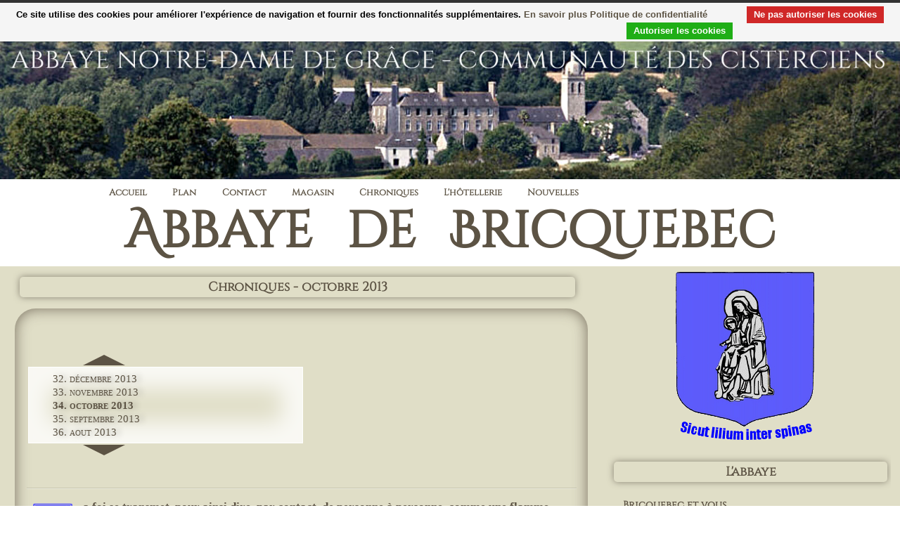

--- FILE ---
content_type: text/html; charset=utf-8
request_url: http://abbayebricquebec.fr/pages/018-chroniques-octobre-2013-fr.php
body_size: 6902
content:
<!DOCTYPE html>
<html lang="fr">
<head>
<meta charset="utf-8">
<title>octobre 2013</title>
<meta name="description" content="Le site de l'Abbaye de Bricquebec">
<meta name="viewport" content="width=device-width, initial-scale=1.0">
<script type="text/javascript" src="//abbayebricquebec.fr/include/js/jquery.js"></script>
<link rel="shortcut icon" href="//abbayebricquebec.fr/favicon.ico" type="image/x-icon">
<!-- SKIN -->
<link type="text/css" rel="stylesheet" href="//abbayebricquebec.fr/skin/abbaye/style.css" />
<link rel="canonical" href="http://abbayebricquebec.fr/pages/018-chroniques-octobre-2013-fr.php">

<script language="javascript" type="text/javascript" src="../include/js/jscript.js"></script>
<script type="text/javascript" src="//abbayebricquebec.fr/modules/policy/cookiebar.min.js?forceLang=fr&theme=white&always=1&refreshPage=1&top=1&showNoConsent=1&showPolicyLink=1&remember=365&privacyPage=%2F%2Fabbayebricquebec.fr%2Fpolicy.php"></script>

</head>
<body id="top">
<div id="container"><div id="header"><div id="head-top">
<div class="wrapper">

<!-- LOGO -->
<div id="logo">
<a href="//abbayebricquebec.fr/index.php"><img src="//abbayebricquebec.fr/images/bricquebec03.jpg" alt="abbayebricquebec.fr" title="abbayebricquebec.fr" /></a>
</div>
<div id="user-panel">
<div id="login">
<a id="login-btn" class="button" href="//abbayebricquebec.fr/admin/panel.php">Connexion</a>
</div>
</div>
</div>
</div>
<div id="head-mid">
<div class="wrapper">

<!-- CookieBAR -->
</div>
</div>
<div id="head-btm">
<div class="wrapper">
<!-- MENUBAR -->
<nav id="menu-bar">
   <div id="navmob-btn">
<p>Menu</p>   </div>
   <ul id="menu" style="list-style:none;">
    <li id="menu_home"><a href="//abbayebricquebec.fr/index.php">Accueil</a></li>
    <li>
<a href="//abbayebricquebec.fr/pages/index.php">Plan</a>
    <li>
<a href="//abbayebricquebec.fr/pages/001-bricquebec-et-vous-vos-contacts-a-l-abbaye-de-bricquebec-fr.php">Contact</a>
    <li>
<a href="//abbayebricquebec.fr/pages/002-bricquebec-et-vous-le-magasin-de-l-abbaye-de-bricquebec-fr.php">Magasin</a>
    <li>
<a href="//abbayebricquebec.fr/pages/044-chroniques-mai-a-decembre-2016-fr.php">Chroniques</a>
    <li>
<a href="//abbayebricquebec.fr/pages/005-bricquebec-et-vous-l-hotellerie-fr.php">L'hôtellerie</a>
    <li>
<a href="//abbayebricquebec.fr/pages/046-nouvelles-nouveau-superieur-fr.php">Nouvelles</a>

     </ul>
   </nav>

<div id="site_title"><h1>Abbaye de Bricquebec</h1></div>
</div>
</div>
</div><div id="page">
<div class="wrapper">

      <div id="main-content" class="w23">
<!-- [ Pages ] -->
<h2 class="ctit">Chroniques - octobre 2013</h2>
<div class="cbox" >
   <div>
<br>
<div class="btn-scroll-up" onmousedown="scrollidx(43, 'up')" title="Défiler Vers Le Haut"></div>
<nav class="pg-inside-menu box-color-1" style="overflow:hidden; width: 50%; margin: 2px; padding: 6px 12px;">
<p id="PG_sitm0" style="display:none;"><a href="059-chroniques-chronique-de-l-abbaye-de-2024-fr.php">1. Chronique de l'Abbaye de 2024</a></p>
<p id="PG_sitm1" style="display:none;"><a href="057-chroniques-chronique-de-l-abbaye-de-2023-fr.php">2. Chronique de l'Abbaye de 2023</a></p>
<p id="PG_sitm2" style="display:none;"><a href="056-chroniques-chronique-de-l-abbaye-de-2022-fr.php">3. Chronique de l'Abbaye de 2022</a></p>
<p id="PG_sitm3" style="display:none;"><a href="055-chroniques-chronique-de-l-abbaye-de-2020-fr.php">4. Chronique de l'Abbaye de 2020</a></p>
<p id="PG_sitm4" style="display:none;"><a href="051-chroniques-chronique-de-l-abbaye-de-2019-fr.php">5. Chronique de l'Abbaye de 2019</a></p>
<p id="PG_sitm5" style="display:none;"><a href="047-chroniques-chronique-de-l-abbaye-de-2018-fr.php">6. Chronique de l'Abbaye de 2018</a></p>
<p id="PG_sitm6" style="display:none;"><a href="049-chroniques-chronique-de-l-abbaye-de-2017-fr.php">7. Chronique de l'Abbaye de 2017</a></p>
<p id="PG_sitm7" style="display:none;"><a href="044-chroniques-mai-a-decembre-2016-fr.php">8. Mai à Décembre 2016</a></p>
<p id="PG_sitm8" style="display:none;"><a href="043-chroniques-avril-2016-fr.php">9. avril 2016</a></p>
<p id="PG_sitm9" style="display:none;"><a href="042-chroniques-mars-2016-fr.php">10. mars 2016</a></p>
<p id="PG_sitm10" style="display:none;"><a href="041-chroniques-novembre-2015-fr.php">11. novembre 2015</a></p>
<p id="PG_sitm11" style="display:none;"><a href="040-chroniques-octobre-2015-fr.php">12. octobre 2015</a></p>
<p id="PG_sitm12" style="display:none;"><a href="039-chroniques-aout-2015-fr.php">13. aout 2015</a></p>
<p id="PG_sitm13" style="display:none;"><a href="038-chroniques-juillet-2015-fr.php">14. juillet 2015</a></p>
<p id="PG_sitm14" style="display:none;"><a href="037-chroniques-juin-2015-fr.php">15. juin 2015</a></p>
<p id="PG_sitm15" style="display:none;"><a href="036-chroniques-avril-2015-fr.php">16. avril 2015</a></p>
<p id="PG_sitm16" style="display:none;"><a href="035-chroniques-mars-2015-fr.php">17. mars 2015</a></p>
<p id="PG_sitm17" style="display:none;"><a href="034-chroniques-fevrier-2015-fr.php">18. fevrier 2015</a></p>
<p id="PG_sitm18" style="display:none;"><a href="033-chroniques-janvier-2015-fr.php">19. janvier 2015</a></p>
<p id="PG_sitm19" style="display:none;"><a href="032-chroniques-decembre-2014-fr.php">20. decembre 2014</a></p>
<p id="PG_sitm20" style="display:none;"><a href="031-chroniques-novembre-2014-fr.php">21. novembre 2014</a></p>
<p id="PG_sitm21" style="display:none;"><a href="030-chroniques-octobre-2014-fr.php">22. octobre 2014</a></p>
<p id="PG_sitm22" style="display:none;"><a href="029-chroniques-septembre-2014-fr.php">23. septembre 2014</a></p>
<p id="PG_sitm23" style="display:none;"><a href="028-chroniques-aout-2014-fr.php">24. aout 2014</a></p>
<p id="PG_sitm24" style="display:none;"><a href="027-chroniques-juillet-2014-fr.php">25. juillet 2014</a></p>
<p id="PG_sitm25" style="display:none;"><a href="026-chroniques-juin-2014-fr.php">26. juin 2014</a></p>
<p id="PG_sitm26" style="display:none;"><a href="025-chroniques-mai-2014-fr.php">27. mai 2014</a></p>
<p id="PG_sitm27" style="display:none;"><a href="024-chroniques-avril-2014-fr.php">28. avril 2014</a></p>
<p id="PG_sitm28" style="display:none;"><a href="023-chroniques-mars-2014-fr.php">29. mars 2014</a></p>
<p id="PG_sitm29" style="display:none;"><a href="022-chroniques-fevrier-2014-fr.php">30. fevrier 2014</a></p>
<p id="PG_sitm30" style="display:none;"><a href="021-chroniques-janvier-2014-fr.php">31. janvier 2014</a></p>
<p id="PG_sitm31" style="display:none;"><a href="020-chroniques-decembre-2013-fr.php">32. décembre 2013</a></p>
<p id="PG_sitm32" style="display:none;"><a href="019-chroniques-novembre-2013-fr.php">33. novembre 2013</a></p>
<p id="PG_sitm33"><b>34. octobre 2013</b></p>
<p id="PG_sitm34" style="display:none;"><a href="017-chroniques-septembre-2013-fr.php">35. septembre 2013</a></p>
<p id="PG_sitm35" style="display:none;"><a href="016-chroniques-aout-2013-fr.php">36. aout 2013</a></p>
<p id="PG_sitm36" style="display:none;"><a href="015-chroniques-juillet-2013-fr.php">37. Juillet 2013</a></p>
<p id="PG_sitm37" style="display:none;"><a href="011-chroniques-juin-2013-fr.php">38. Juin 2013</a></p>
<p id="PG_sitm38" style="display:none;"><a href="010-chroniques-mai-2013-fr.php">39. Mai 2013</a></p>
<p id="PG_sitm39" style="display:none;"><a href="009-chroniques-avril-2013-fr.php">40. Avril 2013</a></p>
<p id="PG_sitm40" style="display:none;"><a href="008-chroniques-mars-2013-fr.php">41. Mars 2013</a></p>
<p id="PG_sitm41" style="display:none;"><a href="007-chroniques-fevrier-2013-fr.php">42. Février 2013</a></p>
<p id="PG_sitm42" style="display:none;"><a href="006-chroniques-janvier-2013-fr.php">43. Janvier 2013</a></p>
</nav>
<div class="btn-scroll-down" onmousedown="scrollidx(43, 'dwn')" title="Défiler Vers Le Bas"></div>
</div>
<hr><script type="text/javascript">
showpgitems(5,33,43);
</script>
   <div style="margin-top: 2px;">
<strong><span class="lettrine">L</span>a foi se transmet, pour ainsi dire, par contact, de personne à personne, comme une flamme s’allume à une autre flamme » (Encyclique Lumen fidei, § 37).<br />
</strong>
<p><strong>
&nbsp;&nbsp;&nbsp;&nbsp;&nbsp;&nbsp;&nbsp;&nbsp;&nbsp;&nbsp;&nbsp; Comme vous pourrez le découvrir par votre lecture régulière de notre chronique, ce mois-ci nous avons parcouru le monde à très peu de frais !</strong></p>
<p><strong><br />
</strong></p>
<p><strong>
&nbsp;&nbsp;&nbsp;&nbsp;&nbsp;&nbsp;&nbsp;&nbsp;&nbsp;&nbsp;&nbsp; A travers le monde, nos voyages en images…</strong></p>
<p><strong><br />
</strong></p>
<p style="text-align: justify;">&nbsp;&nbsp;&nbsp;&nbsp;&nbsp;&nbsp;&nbsp;&nbsp;
Tout d’abord Mère Abbesse des bénédictines de Valognes est venue avec Sœur Myriam accompagnées de Sr Marie-David de Koubri nous présenter leur fondation en Afrique. Cet été elles sont allées avec Mgr Lalanne et le Père Deschamps de Cherbourg à Koubri pour célébrer les 50 ans de la fondation. Six sœurs de Valognes sont parties en 1963, sous l’impulsion de Pie XII qui avait tant désiré des fondations en terre lointaine. La subsistance des sœurs vient d’une fabrique de yaourts et une culture d’algues qui sert de complément de nourriture. Aujourd’hui il reste encore une des fondatrices, Sr Brigitte !</p>
<p style="text-align: justify;">
&nbsp;&nbsp;&nbsp;&nbsp;&nbsp;&nbsp;&nbsp;&nbsp;&nbsp;&nbsp;&nbsp; Ensuite c’est Père Prieur qui nous a emmenés à Rome après y avoir séjourné une semaine. En préambule, il nous fait visiter l’abbaye cistercienne de Tre-Fontane où il résidait pendant son séjour dans la ville éternelle. De sa résidence, il nous conduit aux 4 basiliques majeures de Rome : St-Pierre-du-Vatican, St Paul-Hors-les-Murs, Ste-Marie-Majeure et St-Jean-du-Latran. De la place St Pierre, nous avons pu voir le Pape accueillir la statue de ND de Fatima et consacrer le monde au Cœur Immaculé de Marie. Comme vous le savez, il fait chaud en Italie, alors nous sommes allés nous rafraîchir à la fontaine de Trévi.</p>
<p style="text-align: justify;">
&nbsp;&nbsp;&nbsp;&nbsp;&nbsp;&nbsp;&nbsp;&nbsp;&nbsp;&nbsp;&nbsp; Pour revenir dans notre Cotentin, nous sommes passés par Madagascar ! Dom Benoît, abbé de Timadeuc, est venu chez nous en faisant d’une pierre deux coups, visiter Dom Paul avec sa nouvelle communauté et participer à la consécration de notre évêque Mgr Le Boulc’h, Ainsi il a eu le temps de nous guider jusqu’à Ampibanjinana. Ce sont 12 moniales trappistines, fondation de Campénéac, qui nous accueillent par des chants et des danses. Sœur Olga venait de faire profession solennelle. Elles nous conduisent à leur église, à leur atelier de biscuits et dans une autre salle où elles font un produit qui guérit toutes les blessures, rien que ça ! Elles vivent dans la Montagne à proximité des trappistes de Maromby. Il se fait tard, le jour baisse, rentrons à Bricquebec, c’est l’heure de Complies.</p>
<p style="text-align: justify;">
&nbsp;&nbsp;&nbsp;&nbsp;&nbsp;&nbsp;&nbsp;&nbsp;&nbsp;&nbsp;&nbsp; Un jour nouveau commence, un jour se lève, c’est le 27 octobre, nous avons dormi une heure de plus, ce sera bien utile pour la grande journée qui s’annonce : Aujourd’hui c’est l’ordination épiscopale à Coutances de notre évêque Mgr Laurent Le Boulc’h par Mgr Descubes, archevêque de Rouen. Il a 53 ans et nous vient de la Bretagne comme notre supérieur Dom Paul. La Bretagne, terre chrétienne, viendrait-elle nous évangéliser ? L’après-midi, comme 3.000 fidèles, Dom Paul, Dom Benoît, Frère Rémi et Père Evrard (Dominicain Centrafricain) gagnent la ville épiscopale. Belle cérémonie simple et priante avec tout le rite qui la compose. Le 3 octobre Dom Paul et Père Prieur étaient déjà allés à Coutances pour la rencontre de Mgr Le Boulc’h avec les religieux et religieuses du diocèse. Ce même 3 octobre, à l’occasion de la fête de St Gérard, nous avons une pensée pour notre Père Immédiat même si ce n’est pas son saint patron cistercien ! Nous prions pour lui et sa communauté.</p>
<p style="text-align: justify;"><br />
</p>
<p>
&nbsp;&nbsp;&nbsp;&nbsp;&nbsp;&nbsp;&nbsp;&nbsp;&nbsp;<strong>&nbsp;&nbsp; Messages...</strong></p>
<p><strong><br />
</strong></p>
<p style="text-align: justify;">
&nbsp;&nbsp;&nbsp;&nbsp;&nbsp;&nbsp;&nbsp;&nbsp;&nbsp;&nbsp;&nbsp; L’automne est là, c’est la « Tempête Christian » qui souffle depuis plusieurs jours sur l’Ouest-France, elle amène le froid… Aussi devrons-nous allumer les radiateurs, mais nous savons déjà que ce sera à « consommer avec modération » car le fuel coûte cher ! Après avoir eu le résultat des comptes pour la première fois, nous sommes invités à faire des économies ça et là… Des « voyages intra-muros » vont aussi se faire : changement de cellules.</p>
<p style="text-align: justify;">
&nbsp;&nbsp;&nbsp;&nbsp;&nbsp;&nbsp;&nbsp;&nbsp;&nbsp;&nbsp;&nbsp; Père Prieur fait une légère chute dans un caniveau, cependant une ambulance le conduit à l’hôpital pour un contrôle, il en revient tout sourire et nous dit : « C’est une simple déchirure musculaire de l’épaule. » Aïe, ça doit faire mal !</p>
<p style="text-align: justify;">
&nbsp;&nbsp;&nbsp;&nbsp;&nbsp;&nbsp;&nbsp;&nbsp;&nbsp;&nbsp;&nbsp; Frère André est allé exceptionnellement au cinéma de Bricquebec pour visionner le film « À l’Ouest » (durée 15 mns) dans lequel l’auteur l’avait invité a joué sur son cheval « Cybelle », la scène se passait au monastère. Son autre cheval « Américan » a pris le chemin de Barfleur…</p>
<p style="text-align: justify;"><br />
</p>
<p>
&nbsp;&nbsp;&nbsp;&nbsp;&nbsp;&nbsp;&nbsp;&nbsp;&nbsp;&nbsp;&nbsp; <strong>Ceux qui ont fait de réels voyages…</strong></p>
<p><strong><br />
</strong></p>
<p style="text-align: justify;">
&nbsp;&nbsp;&nbsp;&nbsp;&nbsp;&nbsp;&nbsp;&nbsp;&nbsp;&nbsp;&nbsp; Dom Paul est allé une journée chez les chanoines réguliers prémontrés de Juaye-Mondaye pour y rencontrer Dom Joël qui prépare sa démission. L’élection abbatiale sera le 16 octobre, et nous apprendrons que c’est le Révérendissime Père Dom François-Marie qui devient le 48ème abbé de Mondaye. La bénédiction abbatiale aura lieu le 11 novembre à laquelle participeront Dom Paul et Frère Gérard.</p>
<p style="text-align: justify;">
&nbsp;&nbsp;&nbsp;&nbsp;&nbsp;&nbsp;&nbsp;&nbsp;&nbsp;&nbsp;&nbsp; Notre Supérieur est allé aussi à Melleray, notre maison-mère, pour rejoindre, en tant que membre, la commission d’aide de cette communauté. De là il est allé se reposer une semaine à l’abbaye de Timadeuc , celle qui l’a enfanté à la vie monastique, nous dit-il !</p>
<p style="text-align: justify;">
&nbsp;&nbsp;&nbsp;&nbsp;&nbsp;&nbsp;&nbsp;&nbsp;&nbsp;&nbsp;&nbsp; Frère Rémi a participé à la session des chantres à Bellefontaine. Ils étaient accompagnés de Mr Dieuaide. Pouvaient-ils trouver meilleur compagnon ?!</p>
<p style="text-align: justify;"><br />
</p>
<p>
&nbsp;&nbsp;&nbsp;&nbsp;&nbsp;&nbsp;&nbsp;&nbsp;&nbsp;&nbsp;&nbsp; <strong>Ceux qui, à l’abbaye, ont été de passage…</strong></p>
<p><strong><br />
</strong></p>
<p style="text-align: justify;">
&nbsp;&nbsp;&nbsp;&nbsp;&nbsp;&nbsp;&nbsp;&nbsp;&nbsp;&nbsp;&nbsp; Marie-Christine est venue pendant 2 jours nous faire une piqûre de rappel pour le chant, durant sa présence, Mr Alix, avec lequel nous faisons une vidéo pour la porterie, est arrivé pour une prise de son qui servira dans la vidéo. Le film devrait sortir pour Noël, voilà déjà un cadeau à offrir !</p>
<p style="text-align: justify;">
&nbsp;&nbsp;&nbsp;&nbsp;&nbsp;&nbsp;&nbsp;&nbsp;&nbsp;&nbsp;&nbsp; Père Régis Rolet est venu le 11 octobre pour la quatrième et dernière conférence sur le Concile Vat. II dans le cadre des V.T.B. (Vendredis de la Trappe de Bricquebec) créés à l’occasion de « l’Année de la Foi ». Il nous a présenté et commenté l’encyclique « Lumen fidei » écrite à quatre mains, par le pape François et par le pape émérite Benoît XVI. Nous aimerions renouveler cette expérience l’an prochain avec un autre thème et intervenant…</p>
<p style="text-align: justify;">
&nbsp;&nbsp;&nbsp;&nbsp;&nbsp;&nbsp;&nbsp;&nbsp;&nbsp;&nbsp;&nbsp; Père Dominique, avant de retourner définitivement au Viêt-Nam à la fin du mois, a désiré venir encore une dernière fois à l’abbaye. Pour le remercier d’avoir accompagné Fr. Pierre et Fr. Simon-Marie, nous lui avons offert une paire de sandale monastique, et lui nous a offert son mémoire de théologie morale.</p>
<p style="text-align: justify;"><br />
</p>
<p>
&nbsp;&nbsp;&nbsp;&nbsp;&nbsp;&nbsp;&nbsp;&nbsp;&nbsp;&nbsp;&nbsp;<strong> Ceux qui ont fait le grand passage…</strong></p>
<p><strong><br />
</strong></p>
<p>
&nbsp;&nbsp;&nbsp;&nbsp;&nbsp;&nbsp;&nbsp;&nbsp;&nbsp;&nbsp;&nbsp; On recommande à notre prière Mgr Lecrosnier, évêque émérite de Belfort et prêtre originaire de notre diocèse, revenu à Coutances à sa démission. C’est à 91 ans qu’il a rejoint la Maison du Père ! Père Charles représentait la Communauté aux obsèques à la cathédrale de Coutances.</p>
&nbsp;&nbsp;&nbsp;&nbsp;&nbsp;&nbsp;&nbsp;&nbsp;&nbsp;&nbsp;&nbsp; Aussi, nos sœurs trappistines de Bonneval en France, nous font part de leur soulagement d’avoir retrouvé enfin les ossements de leur sœur Lydwine disparue depuis 1 an. Sr Lydwine avait 50 ans de vie monastique et fut retrouvée après 50 semaines !<br />
<p style="text-align: justify;">
&nbsp;&nbsp;&nbsp;&nbsp;&nbsp;&nbsp;&nbsp;&nbsp;&nbsp;&nbsp;&nbsp; Nous nous préparons à fêter avec vous tous le Christ-Roi : « Ton royaume n’est pas de ce monde, Seigneur Jésus, puisque tu portes ce monde sur tes épaules, comme un berger sa brebis perdue. »</p>
&nbsp;<br />
<p style="text-align: right;"><em>Vos frères de Bricquebec</em></p>
<p style="text-align:center;"><br />
</p>
<p style="text-align:center;"><img alt="bricquebec_titre" src="//abbayebricquebec.fr/images/bricquebec_titre.png" style="border:0px solid;margin:0px;" />
</p>
</div>
<hr>
<div><br /><nav><ul class="pager"><li class="pagerprev"><a href="019-chroniques-novembre-2013-fr.php">Page précédente</a></li>
<li>Page 34 / 43</li>
<li class="pagernext"><a href="017-chroniques-septembre-2013-fr.php">Page suivante</a></li>
</ul>
</nav><br />
</div>
<div style="font-size:smaller; text-align:right">
   
<a href="index.php">Index</a> |   <a rel="alternate" href="//abbayebricquebec.fr/pages/018-chroniques-octobre-2013-fr.php?prt=2" target="_blank">Imprimer</a> | 
   <a href="//abbayebricquebec.fr/pages/pages.php?pg=018&amp;lg=fr" rel="nofollow">Permalien</a>
</div>
<div style="width: 100%; clear:both"></div>
</div>

      </div>
<div id="SideBar0" class="w13">
<div class="right-side box">
<div class="lbox" >
<p style="text-align: center;"><img alt="Blasoon de l'Abbaye Notre-Dame de Grâce" src="//abbayebricquebec.fr/images/blason02.png" style="border: 0px solid; margin: 0px;" /></p></div>
</div>

<div class="right-side box">
<!-- Pages Box 0 -->
<div class="ltit">L'abbaye</div>
<div class="lbox" >
<p class="catitem"><span class="mark-cat"></span>Bricquebec et vous</p>
<ul class="item">
<li class="item"><span class="mark-item"></span><a href="//abbayebricquebec.fr/pages/001-bricquebec-et-vous-vos-contacts-a-l-abbaye-de-bricquebec-fr.php">Vos contacts à l'abbaye de Bricquebec</a></li>
<li class="item"><span class="mark-item"></span><a href="//abbayebricquebec.fr/pages/014-bricquebec-et-vous-comment-venir-fr.php">Comment venir</a></li>
<li class="item"><span class="mark-item"></span><a href="//abbayebricquebec.fr/pages/002-bricquebec-et-vous-le-magasin-de-l-abbaye-de-bricquebec-fr.php">Le magasin de l'abbaye de Bricquebec</a></li>
<li class="item"><span class="mark-item"></span><a href="//abbayebricquebec.fr/pages/005-bricquebec-et-vous-l-hotellerie-fr.php">L'hôtellerie</a></li>
<li class="item"><span class="mark-item"></span><a href="//abbayebricquebec.fr/pages/004-bricquebec-et-vous-tissons-des-liens-fr.php">Tissons des liens</a></li>
</ul>
<p class="catitem"><span class="mark-cat"></span>Histoire</p>
<ul class="item">
<li class="item"><span class="mark-item"></span><a href="//abbayebricquebec.fr/pages/003-histoire-les-abbes-de-bricquebec-fr.php">Les Abbés de Bricquebec</a></li>
</ul>
<p class="catitem"><span class="mark-cat"></span>La vie à Bricquebec</p>
<ul class="item">
<li class="item"><span class="mark-item"></span><a href="//abbayebricquebec.fr/pages/012-la-vie-a-bricquebec-la-vie-monastique-cistercienne-fr.php">La vie monastique cistercienne</a></li>
<li class="item"><span class="mark-item"></span><a href="//abbayebricquebec.fr/pages/013-la-vie-a-bricquebec-l-horaire-fr.php">L'horaire</a></li>
<li class="item"><span class="mark-item"></span><a href="//abbayebricquebec.fr/pages/045-la-vie-a-bricquebec-une-journee-a-l-abbaye-video-fr.php">Une journée à l'Abbaye (vidéo)</a></li>
</ul>
</div>
</div>

<div class="right-side box">
<!-- Pages Box 1 -->
<div class="ltit">Nouvelles des frères de Bricquebec</div>
<div class="lbox" >
<p class="catitem active"><span class="mark-cat active"></span>Chroniques</p>
<p class="catitem"><span class="mark-cat"></span><a href="//abbayebricquebec.fr/pages/052-nouvelles-horaires-de-messe-de-noel-2025-a-l-abbaye-fr.php">NOUVELLES</a></p>
</div>
</div>

<div class="right-side box">
<div class="lbox" >
<p style="text-align: center;"><img alt="gravure5bis" src="//abbayebricquebec.fr/images/gravure5bis.gif" style="border:0px solid;margin:0px;" />
</p></div>
</div>

</div></div>
   <div class="clearfix"></div>

</div>
<a href="#" class="goTop"></a>
</div><div id="info-footer">
   <div class="wrapper">
      <div class="w13"><p></p></div>
      <div class="w13">
<p></p>
</div>
<div class="w13">
<p id="adHoc-link">Powered by <a href="http://penanders.altervista.org" target="_blank">AdHoc CMS</a></p>
</div>
   </div>
</div>
<script>
   jQuery(function($){
   $("#navmob-btn").click(function() {  
         $("#menu").slideToggle(250)
      })
      $("#menu a").click(function() {  
         if ($("#navmob-btn").visible) {
            $("#menu").hide();
         }
      })
$(window).scroll(function(){
   if ($(this).scrollTop() > 150) {
		$('.goTop').fadeIn();
	} else {
		$('.goTop').fadeOut();
	}
	});
	$('.goTop').click(function(){
		$('html, body').animate({scrollTop : 0},800);
		return false;
	});
	
   })
</script>
<!--[ adHoc CMS Vers. 0.60 http://penanders.altervista.org Copyright 2014 - 2026 GNU-GPL v3 ]-->
</body>
</html>

--- FILE ---
content_type: text/html
request_url: http://abbayebricquebec.fr/modules/policy/lang/fr.html
body_size: 1265
content:
<div id="cookie-bar-prompt" style="display:none">
    <div id="cookie-bar-prompt-content">
        <a rel='nofollow' id="cookie-bar-prompt-logo" href="http://cookie-bar.eu"><span>cookie bar</span></a>
        <a rel='nofollow' id="cookie-bar-prompt-close"><span>fermer</span></a>

        <div class="clear"></div>
            <p>Ce site utilise des cookies pour améliorer l'expérience de navigation et fournir des fonctionnalités supplémentaires. Ces données ne seront pas utilisées pour vous identifier ou vous contacter.<br>

            <i id='cookie-bar-thirdparty'>
                <br>Ce site utilise des cookies de tiers. Vous pouvez en savoir plus dans la politique de confidentialité.<br>
            </i>

            <i id='cookie-bar-tracking'>
                <br>Ce site utilise des cookies de pistage. Vous pouvez en savoir plus dans la politique de confidentialité.<br>
            </i>

            <i id='cookie-bar-privacy-page'>
            <br>Pour savoir comment ce site utilise les cookies ou la technologie du localStorage, lisez notre <a rel='nofollow' id='cookie-bar-privacy-link' href=''>Politique de confidentialité</a>.<br><br></i>

            <br>En cliquant sur le bouton <span>Autoriser les cookies</span>, <span id='cookie-bar-scrolling'>ou en faisant défiler la page,</span> vous consentez à ce que ce site sauvegarde quelques petits blocs de données sur votre ordinateur.
            <i id='cookie-bar-no-consent'>
            <br>
            <br>En cliquant sur le bouton <span>Ne pas autoriser les cookies</span> vous refusez votre consentement, éliminant tous les cookies et les données localStorage déjà présents (certaines parties du site peuvent cesser de fonctionner correctement).</i><br>

            <br>Pour en savoir plus sur les cookies et le localStorage, visitez le site de la <a rel='nofollow' target='_blank' href='https://www.cnil.fr/vos-obligations/sites-web-cookies-et-autres-traceurs/'>Commission Nationale de l'Informatique et des Libertés</a>.
            <hr>
            Pour désactiver tous les cookies dans votre navigateur, cliquez sur l'icône correspondante et suivez les instructions :
            <br>
            <br>
            <div id='cookie-bar-browsers'>
                <!-- Thanks Peequi for the icons http://ampeross.deviantart.com/art/Peequi-part-1-290622606 -->
                <a rel='nofollow' class='chrome' target='_blank' href='https://support.google.com/accounts/answer/61416?hl=fr'><span>Chrome</span></a>
                <a rel='nofollow' class='firefox' target='_blank' href='https://support.mozilla.org/fr/kb/activer-desactiver-cookies'><span>Firefox</span></a>
                <a rel='nofollow' class='ie' target='_blank' href='http://windows.microsoft.com/fr-fr/internet-explorer/delete-manage-cookies'><span>Internet Explorer</span></a>
                <a rel='nofollow' class='opera' target='_blank' href='https://help.opera.com/en/latest/web-preferences/#cookies'><span>Opera</span></a>
                <a rel='nofollow' class='safari' target='_blank' href='https://support.apple.com/kb/PH17191?locale=fr_FR'><span>Safari</span></a>
            </div>
            <br>
        </p>
    </div>
</div>

<div id="cookie-bar" style="display:none">
    <p>Ce site utilise des cookies pour améliorer l'expérience de navigation et fournir des fonctionnalités supplémentaires.
        <a rel='nofollow' id="cookie-bar-prompt-button" data-alt="Politique de confidentialité">En savoir plus</a>
        <a rel='nofollow' id='cookie-bar-main-privacy-link' href=''>Politique de confidentialité</a>
    </p>
    <a rel='nofollow' id="cookie-bar-button-no">Ne pas autoriser les cookies</a>
    <a rel='nofollow' id="cookie-bar-button">Autoriser les cookies</a>
</div>


--- FILE ---
content_type: text/css
request_url: http://abbayebricquebec.fr/skin/abbaye/style.css
body_size: 5819
content:
/* Thème Abbaye (base Armel) pour Bricquebec par Katryne*/
@font-face {font-family: 'Cinzel';src:  url('fonts/Cinzel-Regular.ttf') format('truetype');font-weight:normal;font-style:normal;}
@font-face {font-family: 'Cinzel Decorative';src:  url('fonts/CinzelDecorative-Regular.ttf') format('truetype');font-weight:normal;font-style:normal;}
@font-face {font-family: 'squarecaps';src:  url('fonts/squarecaps.ttf') format('truetype');font-weight:normal;font-style:normal;}

/* HTML */
* {margin: 0;padding: 0;border: 0 none;outline: 0 none;vertical-align: baseline;box-sizing: border-box;}
/*body:before  {content: "";position: fixed;top: -10px;left: 0;width: 100%;height: 10px;z-index: 100;box-shadow: 0px 0px 10px rgba(113, 107, 93,.8);}*/
html, body {margin: 0; overflow: auto;font-family:'DejaVu', serif;font-size:0.95rem;color:rgb(92, 83, 68);background-color: rgb(255,255,255);height: 100%;line-height:normal;overflow-scrolling:touch-enabled;}
a, a:visited, a.printfriendly  {text-decoration: none;color: rgb(92, 83, 68) !important;}
a:hover {color: rgb(92, 83, 68); text-shadow:5px 0px 8px rgba(0, 0, 0,.3);}
ul {list-style: outside none square;text-align: left;padding-left:10%;}
li {margin-left: 18px; padding: 0;}
ul>li>ul>li {list-style-type:circle;}
ol {list-style: decimal;}
hr {border: 0;height: 0;border-top: 1px solid rgba(0, 0, 0, 0.1);border-bottom: 1px solid rgba(255, 255, 255, 0.3);margin: 16px 0;}
sup {vertical-align: text-top;font-size: 70%;line-height: 80%;}
.romain {font-variant:small-caps;}
/* tables */
td {padding: 5px;}
/* forms */
form {margin: 0;padding: 0;}
hr.separation_formulaire {height: 1px; border-bottom: 1px dashed black;border-top: 0; border-right: 0; border-left: 0; width: 100%;}
fieldset {border: double 0.2rem rgb(92, 83, 68);
box-shadow: 0px 0px 20px rgba(92, 83, 68,.8) inset;
border-radius:30px;margin:2% auto;padding:3%;}
label {margin-bottom:1%;margin-right:3%;margin-top:3%;display:inline-block;width:100%;}
fieldset .field {width:100%}
.field {padding:6px;border : solid 1px rgb(92, 83, 68);margin-bottom: 14px;}
.field:focus {background:#F0F0F1;border-color: rgb(92, 83, 68);}
.block {width: 100%;}
input[type=text], input[type=password], textarea {padding:6px;border : solid 1px rgb(92, 83, 68);margin-bottom: 1rem;}
input[type=text]:focus, input[type=password]:focus, textarea:focus {background:rgb(255,255,255);border-color:rgb(92, 83, 68);}
.input-block {width: 80%;background:rgb(255,255,255);border-color:rgb(92, 83, 68);}
textarea {background-color:rgb(224, 222, 199);border : solid 1px rgb(92, 83, 68);}
button, .btn , a.btn {margin : 0;border : solid 1px rgb(92, 83, 68);background: rgb(224, 222, 199);color: rgb(92, 83, 68);font-family : inherit;font-size : 110%;cursor : pointer;padding: 8px 12px;min-width: 90px;}
button:hover, .btn:hover {background: rgb(224, 222, 199);border-color: rgb(92, 83, 68);color:rgb(92, 83, 68);}
div.user-side-panel>p>a.btn.block, div.user-side-panel>p#quick-admin>span.btn.block {margin : 0;border : solid 1px rgb(224,222,199) !important;background: rgb(92,83,68) !important;color: rgb(224,222,199) !important;font-family : inherit;font-size : 110%;cursor : pointer;padding: 8px 12px;min-width: 90px;}
.btn-group {margin: 16px auto;white-space: nowrap;text-align: center;}
.btn:first-child {float: left;}
.btn:last-child {float: right;}
.btn-outline {}
.btn-big {padding: 5px;}
.btn-med {min-width: 90px;padding: 6px 10px;}
.btn-sml {padding: 1px;}
div.btn-group>input.btn {width:90%; margin:5%;text-align:center; text-shadow:rgb(255, 207, 9) -1px -1px 0;}
form>ul#user-login.form>fieldset{background-color:rgba(255,255,255,0.8);}
form>div.w45>fieldset {margin:2% auto;max-width:600px;}
legend {color: rgb(0,0,0);border:0.1rem solid rgb(0,0,0);border-radius: 30px 30px 30px 30px;padding: 0 1rem;margin: 0 1rem;background-color:inherit;font-weight: bold;}
textarea.input-block {width:100%;display:inline-block;background-color:rgb(224, 222, 199);}
div.cbox > form > div.w45 > fieldset {padding:5%;box-shadow:none;}
div.cbox {border: solid 0rem rgb(92, 83, 68) ;
   box-shadow: 0px 0px 20px rgba(92, 83, 68,.8) inset;
  border-radius:30px;margin:1%;padding:2%; font-size:1.1rem;}
div {  overflow: hidden; /* Empêche le dépassement des flottants. */
  zoom: 1; /* Idem pour IE 6-7 (active l'état "hasLayout") */}
form>div.w45 {text-align:center;margin:0 auto !important;}
form>div#user-login>fieldset {padding:1rem;}
/*grid*/
.w12 {width: 49.5%;float: left;margin-left: 1%}
.w13 {width: 32.6%;float: left;margin-left: 1.1%	}
.w23 {width: 66.3%;float: left;margin-left: 1.1%	}
.w14 {width: 24.25%;float: left;margin-left: 1%}
.w24 {width: 49.5%;float: left;margin-left: 1%}
.w34 {width: 74.75%;float: left;margin-left: 1%}
.w45 {width: 80%;float: left;margin-left: 1%}
.w35 {width: 60%;float: left;margin-left: 1%}
.w25 {width: 39.4%;float: left;margin-left: 1%}
.w15 {width: 19.2%;float: left;margin-left: 1%}
.w11, .w22, .w33, .w44, .w55 {width: 100%;float: none;margin: 0;}
/* general styles */
.nowrap {white-space: nowrap;}
.evidence {background-color: #D8D8D8;font-weight: 600;padding: 0 4px;}
.quick-links {
   display: none;
   text-align: right;
   background: #555;
   height: 34px;
   margin-top: 6px;
   padding: 4px 12px 0 0;
   margin: 6px 1px 0 1px!important;
   font-weight:initial;
   font-size:10px;
   color: #fff;
}
.quick-links img, .quick-links a img {
   padding: 1px;
   height:20px;
   width:20px;
   cursor:pointer;
   background: #fff;
   margin: 2px 4px 0 2px;
}   
.quick-links img:hover, .quick-links a:hover img {
   height:22px;
   width:22px;
   margin: 0 2px 0 2px;
}
/* Container */
#container {width: 100%; position: relative; margin: auto; min-height: calc(100% - 30px);  background: rgb(255,255,255);}
.wrapper {width: 100%; margin: auto; border-left: solid 0px #fff; border-right: solid 0px #fff;overflow: hidden;clear:both;}
.wrapper div:first-child {margin-left: 0}
/* header */
#header {width: 100%;background-color: transparent;}
#head-top {/*margin:0;height:250px;background: url(img/bricquebec.jpg) no-repeat top fixed;background-size: 100% auto;background-color:transparent;*/}
/* header elements */
#logo {padding:0;float: none; width:100%;}
#logo img {display: block;width:100%;}
#site_title {font: 250% "Cinzel Decorative", cursive;color: rgb(92, 83, 68);margin:0 auto;text-align:center;width:100%;word-spacing:2rem;}
#site_slogan {font: 200% Cinzel, cursive;color: rgb(255,255,255);text-shadow:5px 0px 8px rgba(92,83,68,.3);padding: 0;text-align:center;width:100%;margin:0 auto;}
#date {font-family: 'Cinzel', cursive;width: 18%;font-size:70%;padding: 0 50px;text-align: center;float: left;animation:cssAnimation 15s infinite linear alternate;}
@keyframes cssAnimation{from { transform:translate(-70px);} to{/*transform*/transform:translate(700px);}}
#src-head  {float:left; margin-left: 1rem;margin-top:0.8rem;}
#user-panel, #login{float:left; margin-left: 1rem;margin-top:0.8rem;}
#login {position:absolute;bottom:-2rem;left:0rem; z-index: 600;color:red;}
#src-head form input[type=submit] {margin:0;padding:0;font-size:90%;}
a#login-btn  {color:transparent !important;padding: 2px 12px;}
a#login-btn:hover, #navmob-btn:hover {text-decoration:none;color:red;border: solid 1px;}
#SwitchLang {margin-left: 10px;text-align: center;width: 40px;}
#flags-panel {position: absolute;border-radius: 3px;border:solid 1px rgb(221, 221, 221);display: none;background-color: rgb(221, 221, 221);width: 40px;padding: 10px;z-index: 20;}
#flags-panel img {padding-top: 10px;}
/* menu bar*/
#menu-bar{font-family: 'Cinzel', cursive;font-weight:bold;line-height: 1rem;color: rgb(178, 6, 9);font-size:90%;padding:0;margin:0;float:left;}
#menu-bar a {padding: 0 0.6rem;  /*background-color: rgb(224, 222, 199);border:0.1rem solid rgb(92, 83, 68);border-radius: 30px 30px 30px 30px;*/}
#menu-bar a:hover {color: rgb(178, 6, 9); text-shadow:5px 0px 8px rgba(0, 0, 0,.3); /* background-color: rgb(224, 222, 199);*/}

#menu_admin{float:right !important; margin-right: 36px;color:transparent;border: solid 1px transparent;padding: 2px 12px;}
a#menu_admin:hover {text-decoration:none;color: rgb(178, 6, 9); text-shadow:5px 0px 8px rgba(0, 0, 0,.3)}
nav#menu-bar {width:100%;float:left;}
div#header-top #menu,div#header-btm #menu {display: inline-block; width: 95%;}
#navmob-btn {display:none;}
ul#menu li {float: left;}
/* sections */
#HeroUnit {background: rgb(225, 225, 225);margin: 0 auto;box-shadow: 0 20rem 10rem -10rem rgba(224, 222, 199,0.4) inset;}
#UpTab {background: rgb(224, 222, 199);	margin: 0 auto;}
#uppertab {float: left; width: 100%}
#DownTab {background: rgb(255,255,255);margin: 0 auto 1rem auto;padding-top:1%;}
.bord {border: solid 0px rgb(92, 83, 68);padding:1%;}
div#main-content.w23>div.bord {border-right: solid 1rem rgb(255,255,255);padding:1%;}
div#HeroUnit div.bord {border: none;padding: 30px 80px;font-family: Cinzel;font-size: 180%;text-shadow:0 -1px 1px rgba(0,0,0,0.5);color: white;}
div#UpTab div.bord {border: none;padding: 1rem 2rem;font-size: 85%;}
div#UpTab div.wrapper, div#DownTab div.wrapper {padding:1%;}
div#DownTab div.bord {border: none;padding: 1rem 2rem;font-size: 85%;color:rgb(92, 83, 68);/*text-shadow:0 -1px 1px rgba(0,0,0,0.5);*/}
div#DownTab div.bord  a {color:rgb(92, 83, 68);/*text-shadow:0 -1px 1px rgba(0,0,0,0.5);*/}
div#DownTab div.bord  h1.ltit {box-shadow: 0px 0px 10px rgba(0,0,0,.8);}
#DownTab-0{background: rgb(224, 222, 199);border: 0px solid #ffcc00;/*box-shadow: 0px 0px 20px rgba(92, 83, 68,.8) inset;*/}
#DownTab-1{background: rgb(224, 222, 199);border: 0px solid #ffcc00;/*box-shadow: 0px 0px 20px rgba(92, 83, 68,.8) inset;*/}
#DownTab-2{background: rgb(224, 222, 199);border: 0px solid #ffcc00;/*box-shadow: 0px 0px 20px rgba(92, 83, 68,.8) inset;*/}
div#DownTab .wrapper {display: flex;align-items: stretch;}
div.lbox p {padding:2%;}
.clearfix {clear: both;height:30px}
/* page */
#page {background-color: rgb(224, 222, 199);padding:0 1%;}
#main {background: rgb(255,255,255);}
.ctit, .ltit {font-family: 'Cinzel', cursive;font-size:1.2rem;color: rgb(92, 83, 68);font-weight:bold;text-align:center;  border-radius: 5px 5px 5px 5px; border: 0px solid #ffcc00;box-shadow: 0px 0px 10px rgba(113, 107, 93,.8); padding: 2px 0; text-align: center; margin: 1rem !important;width:95%;}
h1.ctit {font-family: 'Cinzel', cursive;}
h1.ltit {margin-top: 0.4rem;}
div.h2 {font-size:1.5rem;font-variant:small-caps;}
/* side menus */
.catitem, .rubr  {font-family: 'Cinzel', cursive;font-weight:bold;background:inherit;padding:6px 18px;}
ul.item {list-style: outside none none;}
li.item {padding: 6px 18px;border-bottom: dotted 0px #d1d1d1;margin:0;}
.mark-cat {display: inline-block;width: 8px;height: 8px;margin: 2px 12px 2px 0;background: rgb(224, 222, 199);}
.mark-cat.active {background-color: rgb(92, 83, 68);}
.mark-item.active {display: none;width: 0px;height: 0px;border: 6px solid transparent;margin: 2px 12px 2px 0;border-left: 6px solid rgb(224, 222, 199);}
.mark-cat.open, .mark-cat.close {display: inline-block;width: 16px;height: 16px;margin: 0px 12px 0px 0px;font-size: 90%;text-align: center;color: #888;border: solid 1px #D7D7D7;line-height: 14px;background:none;}
.mark-cat.open::after {content: "+";}
.mark-cat.close::before {content: "-";}
.active {text-shadow: 1px 1px rgb(224, 222, 199);font-weight:bold;font-style:italic;}
/* footer */
#footer {font-size:60%;background: rgb(225, 225, 225);margin: 0 auto;box-shadow: inset 0 0 1rem 1rem rgba(0,0,0,0.1);}
#foot-box-0,#foot-box-1,#foot-box-2,#foot-box-3,#foot-box-4 {font-size: 90%;}
#info-footer {background:inherit;color: rgb(92, 83, 68);height: 30px;font-size: 75%;}
/* infofooter */
#info-footer .wrapper {max-width: 96%;}
#info-footer div {min-height: 3px;}
#gen-time {display: none;height:0;}
#gen-time p{font-size:80%;padding: 6px;}
#adHoc-link {text-align: right;margin-top: 10px;}
p#adHoc-link {font-size:90%;font-variant:small-caps;}
div.footer div.bord {border: none;padding: 0.5rem;}
div#foot-box-0.w11>div.lbox {background:transparent !important;border:none; margin-bottom:0 !important;}
/* pagination */
ul.pager {text-align: center;color: rgb(92, 83, 68);list-style: none;padding: 0;}
.pager li,.pagernext,.pagerprev {border: solid 1px rgb(92, 83, 68);padding: 2px;border-radius: 5px;display: inline-block;  margin: 0;  color:rgb(92, 83, 68);font-size:90%;}
.pagernext, .pagerprev {background: rgb(224, 222, 199);color: rgb(92, 83, 68);float: right;font-size:90%;}
a.pagernext,a.pagerprev {color: rgb(92, 83, 68);font-size:90%;}
.pagerprev {float: left;padding-left: 0;font-size:90%;}
/* pages */
nav#pg-idx>div.w12>h2, nav #pg-idx h2 {font: 125% Cinzel, cursive;font-weight: normal;color:rgb(178, 6, 9);text-shadow:rgb(92, 83, 68) -1px -1px 0;  margin:0.5rem 0;}
nav#pg-idx>div.w12>h3, nav #pg-idx h3 {font: 90% Cinzel, cursive;font-weight: normal; color:rgb(178, 6, 9);margin:0.5rem 0;}
#pg-idx {padding:0 1%;}
.btn-scroll-up, .btn-scroll-down{margin-left:80px;cursor:pointer;width: 0;height: 0;border: solid 30px transparent;}
.btn-scroll-up{border-bottom: solid 15px rgb(92, 83, 68);}
.btn-scroll-down{border-top: solid 15px rgb(92, 83, 68);}
#pginfo {background: rgb(224, 222, 199);padding: 12px;}
.label-new, .label-upd {font: status-bar; font-size:9px; vertical-align:super; padding:0 8px; color: red;}
.pg-inside-menu p {display:block;padding: 0 22px; font-size:1rem;font-variant:small-caps;line-height:1.3;font-weight:normal !important; color:rgb(92, 83, 68) !important;text-shadow:5px 0px 8px rgba(0, 0, 0,.3) !important;}
.label-new, .label-upd {font: status-bar; font-size:9px; vertical-align:super; padding:0 8px; color: red;}
.box-color-1 {background: rgb(224, 222, 199);color: rgb(92, 83, 68);border: solid 1px rgb(255,255,255);box-shadow: 0px 0px 30px 30px rgba(255,255,255,.8)inset;}
.box-color-2 {background: rgb(224, 222, 199);color: rgb(92, 83, 68);border: solid 1px rgb(255,255,255);box-shadow: 0px 0px 30px 30px rgba(255,255,255,.8)inset;}
/* Messages */
.message{padding: 6px; margin-top: 8px; color:#fff}
.info{background:#4000FF;}
.warning{background:#D90000;}
.show-side-panel {position: fixed;top: 50%;right: 0px;width: 20px;height: 120px;border: solid 20px transparent;border-right-color: rgb(92, 83, 68);z-index: 100;}
.user-side-panel {position: fixed;top: 0px;right: -220px;z-index: 100;color:rgb(224, 222, 199);background: rgb(92, 83, 68) none repeat scroll 0% 0%;width: 220px;height: 100%;text-align: center;font-family: Lato;font-size: 90%;}
.user-side-panel p {color:rgb(224, 222, 199) !important;padding: 10px;clear: both;}
.user-side-panel a {color:rgb(224, 222, 199) !important;}
   div.user-side-panel>p>a.btn.input-block:hover, p#quick-admin>span.btn.input-block:hover, .user-side-panel a:hover  {color:rgb(92, 83, 68) !important;}
   .btn.input-block,div.user-side-panel>p>a.btn.input-block, p#quick-admin>span.btn.input-block, div.user-side-panel > p span.btn.input-block  {color:rgb(224, 222, 199) !important;} 
/*mobile*/,
   @media all and (max-width: 1024px){.sidebar{float:none;width:auto}.main{margin-right:0} #site_title{font-size:200%;} #site_slogan {font-size:150%;} #head-top {height:165px !important;}}
   @media all and (max-width:900px){img {max-width: 98%; margin: 5px 2px; clear:both;}
   .wrapper{width:100%}
   .w11, .w12, .w13, .w14, .w15, .w22, .w23, .w24, .w25, .w33, .w34, .w35, .w44, .w45, .w55 {width: 98%;float: left;margin-left:1% !important;}
   #header{margin-top: 50px;}
   #head-mid {background: rgb(255,255,255);}
   #logo {margin:4px 0}
   #user-panel {position: fixed;margin: 0;top: 13px;right: 20px;z-index: 20;}
   #login {float:right !important}ul.pager {padding-bottom: 20px;}
   ul.pager li {display: none;}
   li.pagerprev, li.pagernext  {display: block !important;}
   #menu-bar {top: 0px;position: fixed;width: 100%;background: rgb(255,255,255);z-index: 10;}
   #navmob-btn {display: block;margin: 10px 12px !important;border: 1px solid rgb(92, 83, 68);float: left;color: rgb(92, 83, 68);}
   #navmob-btn p {padding: 2px 12px; font-weight:normal}
   #navmob-btn span {width: 20px;background: rgb(92, 83, 68) none repeat scroll 0% 0%;display: block;height: 2px;margin: 5px 10px;}
   ul#menu {display: none;background: rgb(255,255,255);clear:both;}
   ul#menu li {float:none;}
   #flags-panel{background:rgb(255,255,255)}
   .lbox img {clear:both;margin:auto!important;max-width:100%;float:none !important;} #site_title{font-size:120%;} #site_slogan {font-size:100%;}}
@media all and (max-width:768px){#site_title{font-size:150%;} div#DownTab .wrapper {display: block;}}
@media all and (max-width: 600px) {#site_title{font-size:100%;} #site_slogan {font-size:80%;}}
@media all and (max-width: 480px) {#site_title{width:initial;padding:5px;} #site_slogan{display:none}}
/*images*/
img{width:auto;height:auto;max-width:100%;vertical-align:middle;}
.img-circle{width:auto;height:auto;max-width:100%;vertical-align:middle;border-radius:500px;}
.img-rounded{width:auto;height:auto;max-width:100%;vertical-align:middle;border-radius: 6px;}
.img-thumbnail{width:auto;height:auto;max-width:100%;vertical-align:middle;display: inline-block;max-width: 100%;height: auto; padding:4px;line-height: 1.42857;background-color: #ffffff;border-top-width: 1px;border: 1px solid rgb(92, 83, 68);border-radius: 4px;transition-property: all;transition-duration: 0.2s;transition-timing-function: ease-in-out;transition-delay: 0s;}
.css_zoom_image { width: 400px; }
.img-zoom { position: absolute; width: 0px; -webkit-transition: width 0.3s linear 0s; -moz-transition: width 0.3s linear 0s; -ms-transition: width 0.3s linear 0s; -o-transition: width 0.3s linear 0s; transition: width 0.3s linear 0s; z-index: 10; } .css_zoom_image:hover + .img-zoom { width: 1000px; }
/* Centrage */
div.center { text-align: center; }
div.center table{ margin-left: auto;margin-right: auto; text-align: left;}
.calendriertable { width:98%; margin: auto }
/*.embed-container{position:relative;padding-bottom:56.25%;padding-top:30px;height:0;overflow:hidden;max-width:100%;height:auto}
.embed-container iframe,.embed-container object,.embed-container embed{position:absolute;top:0;left:0;width:100%;height:100%}*/
.embed-responsive {position: relative;display: block;height: 0;padding: 0;overflow: hidden;}
.embed-responsive .embed-responsive-item,.embed-responsive iframe,.embed-responsive embed,.embed-responsive object {position: absolute;top: 0;left: 0;bottom: 0;height: 100%;width: 100%;border: 0;}
.embed-responsive.embed-responsive-kat {  padding-bottom: 100%;}
.embed-responsive.embed-responsive-16by9 {padding-bottom: 56.25%;}
.embed-responsive.embed-responsive-4by3 {padding-bottom: 75%;}
div#id_tag_cloud {padding:0 1rem;}
.tag-item{margin:3rem 0.1rem; padding:0.1rem 0.5rem; border : solid 1px rgb(178, 6, 9); border-radius: 10px 10px 10px 10px;font-size:1rem;font-family:DejaVu; font-weight:normal;background-color:rgba(255,255,255,0.6);display:inline;line-height:1.8rem;}
div.tcycle img {margin: 0 auto;text-align:center;}
div.lightbox {display: none;position: absolute;top: 0; left: 0; right: 0; bottom: 0;}
div.lightbox:target {display: block;position: fixed;z-index: 20;background-color: transparent;text-align: center;padding-top: 0;}
div.lightbox:target img {border: solid rgb(92, 83, 68) 0.2rem;}   
#page {display: flex;align-items: stretch;}   
#SideBar0.w13, #SideBar2.w13, #SideBar1.w13	{flex:1;}
.pf-src-url, .pf-src-icon,.pf-src-name {display:none !important;} 
#pf-print-area, div#pf-body {padding:2%;}
/*div#head-top>div.wrapper>div#user-panel {height:0;}*/
img.img-cadre {box-shadow: 5px 5px 20px rgb(92, 83, 68); border-color: #ffffff;border-style: solid;border-width: 0;display: block;margin:1rem auto;text-align:center;width:auto;height:auto;max-width:100%;}
img.img-cadrelat {box-shadow: 5px 5px 20px rgb(92, 83, 68);border-color: #ffffff;border-style: solid;border-width: 0;display: block;margin:1rem;padding:1rem;float:left;width:auto;height:auto;max-width:100%;}
img.img-cadrelat-droit {box-shadow: 5px 5px 20px rgb(92, 83, 68);border-color: #ffffff;border-style: solid;border-width: 0;display: block;margin:1rem;padding:1rem;float:right;width:auto;height:auto;max-width:100%;}
.histoires {/*cadre histoire sans scroll*/ box-shadow: 0px 0px 10px rgba(156, 134, 102,.8);border: 2px dotted rgb(156, 134, 102);padding: 20px;width:95%;margin:0 auto;text-align:justify;}
.lettrine {margin-right: 0.4rem;margin-top: 0.1rem;float: left;font: 5rem squarecaps, cursive;color: /*rgb(92, 83, 68)*/rgb(93, 91, 250);line-height:5rem;}

@keyframes fade {
  0%   { opacity: 0; }
  11.11%   { opacity: 1; }
  33.33%  { opacity: 1; }
  44.44%  { opacity: 0; }
  100% { opacity: 0; }
}
.fadein {
  display: block;
  width: 90%;
  position: relative;
  height: 0;
  padding: 75.55% 0 0 0;
  overflow: hidden;
  box-shadow: 5px 5px 20px #404040;
 border-color: transparent;
 border-style: solid;
 border-width: 0;
 border-radius:8px;
 }
.fadein img { position:absolute;top:0; center:0; with:100%; border-radius:8px; height:100%; vertical-align:middle; overflow: hidden; display: block;
text-align:center;opacity:0; animation-name: fade; animation-duration: 36s; animation-iteration-count: infinite; }

.fadein img:nth-child(1) { animation-delay: 0s;  }
.fadein img:nth-child(2) { animation-delay: 4s;  }
.fadein img:nth-child(3) { animation-delay: 8s;  }
.fadein img:nth-child(4) { animation-delay: 12s;  }
.fadein img:nth-child(5) { animation-delay: 16s;  }
.fadein img:nth-child(6) { animation-delay: 20s;  }
.fadein img:nth-child(7) { animation-delay: 24s;  }
.fadein img:nth-child(8) { animation-delay: 28s;  }
.fadein img:nth-child(9) { animation-delay: 32s;  }
.fadein img:nth-child(10) { animation-delay: 36s;  }


--- FILE ---
content_type: application/javascript
request_url: http://abbayebricquebec.fr/include/js/jscript.js
body_size: 400
content:
function showpgitems(maxpgit, currpgit, npgit) {
   var inpgit = currpgit-Math.floor(maxpgit/2);
   var fipgit = currpgit+Math.floor(maxpgit/2)+1;
   if (inpgit<0) {
      fipgit = fipgit-inpgit;
      inpgit = 0;
   }
   if (fipgit>npgit) {
      inpgit = npgit-maxpgit;
      fipgit = npgit;
   }
   for (i=inpgit; i < fipgit; i++) {
         document.getElementById('PG_sitm'+i).style.display="block";
   }
}
function scrollidx(max, dir) {
   var ffirst=-1
   var flast = -1;
   var  i = 0;
   while (ffirst<0) {
      if (document.getElementById('PG_sitm'+i).style.display == "none")
      i++;
      else ffirst = i;
   }
   var i = max-1;
   while (flast<0) { 
      if (document.getElementById('PG_sitm'+i).style.display == "block")
      flast = i+1;
      else i--;
   }
   if (dir=="dwn" && flast<max) {
      document.getElementById('PG_sitm'+ffirst).style.display="none";
      document.getElementById('PG_sitm'+flast).style.display="block";
   }
   if (dir=="up" && ffirst>0) {
      document.getElementById('PG_sitm'+(ffirst-1)).style.display="block";
      document.getElementById('PG_sitm'+(flast-1)).style.display="none";
   }
}